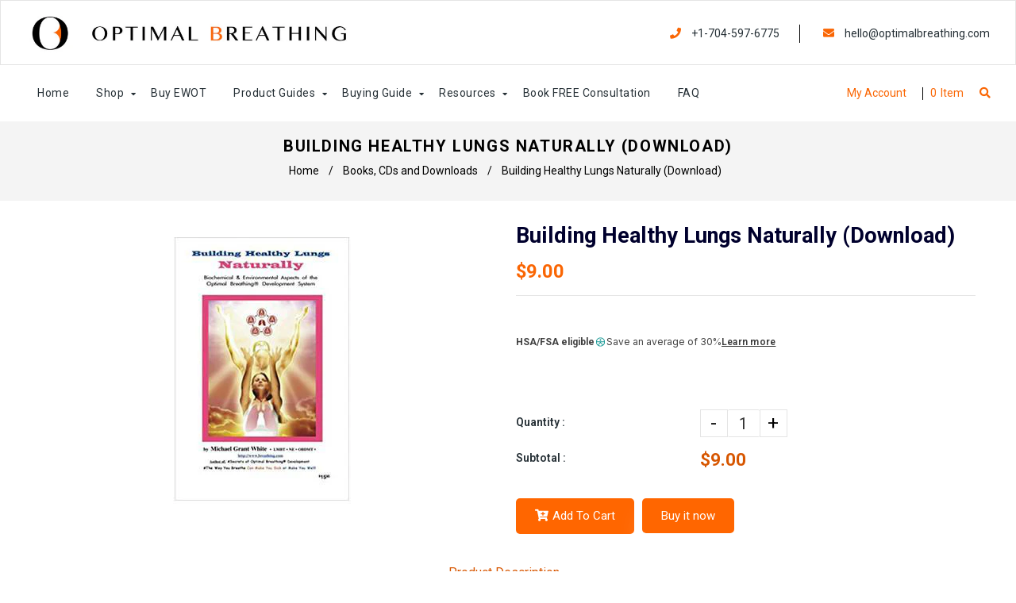

--- FILE ---
content_type: text/json
request_url: https://cdn.subscribers.com/config/2f0a16ef-5fca-4a78-a5fa-d2c2b7bdc604.json
body_size: 2349
content:
{"prompt":{"prompt_type":"native","accent":"f16334","icon":"https://cdn.subscribers.com/uploads/setting/notification_fallback_image/36042/square_icon_OB_-_Push_Notification.png","headline":"Subscribe now so you don't miss out","subheadline":"You can turn off notifications at any time from your browser","ctaButton":"Subscribe","noButton":"Nope","includeBranding":true,"customCSS":null,"subscriptionCategories":[],"position":"top-center","inset":24,"overlay":"no","showModalAgainAfter":7,"showSubscribersCount":false,"alternatePromptStyle":null},"site":{"name":"Optimal Breathing","appleWebsitePushId":null,"enabled":false,"subdomain":"myoxygenmachine-myshopify-com","public_vapid_key":null,"triggerConditions":"{\"pageViews\":1,\"pageDelay\":0,\"scrollPercentage\":0,\"pageRule\":{\"include\":\"ALL\",\"operator\":\"\",\"value\":\"\"},\"device\":\"ALL\"}","installed":true,"https":true,"serviceWorkerPath":null,"serviceWorkerFilename":null,"siteLanguage":null,"inPageMonetization":{"active":false,"frequency":null,"showImage":false,"closeAfter":null,"rule":null},"inBrowserPush":true,"inBrowserNotifications":"[{\"id\":null,\"created_at\":\"2023-07-22T22:43:31-07:00\",\"title\":\"What is your most important wellness goal?\",\"body\":\"Better sleep, better breathing, weight management, smoking recovery OR more focus? Learn More.\",\"target_url\":\"https://optimalbreathing.com/pages/breathing-kit?utm_campaign=welcome-drip\\u0026utm_medium=push\\u0026utm_source=subscribers\",\"icon_url\":\"https://cdn.subscribers.com/uploads/drip_campaign/image/4147/thumb_Untitled_design__10_.png\"},{\"id\":null,\"created_at\":\"2023-07-22T22:35:29-07:00\",\"title\":\"Looking to boost your immune system function?\",\"body\":\"Experience the benefits of of Turbo Oxygen System (EWOT) in enhancing your immune system’s resilience.\",\"target_url\":\"https://optimalbreathing.com/pages/ewot?utm_campaign=welcome-drip\\u0026utm_medium=push\\u0026utm_source=subscribers\",\"icon_url\":\"https://cdn.subscribers.com/uploads/drip_campaign/image/4147/thumb_Untitled_design__10_.png\"},{\"id\":null,\"created_at\":\"2023-07-19T22:28:17-07:00\",\"title\":\"Want Better Focus \\u0026 Cognitive Function?\",\"body\":\"Struggling to stay focused? Discover how EWOT and Optimal Breathing Techniques can improve your focus and cognitive performance.\",\"target_url\":\"https://optimalbreathing.com/pages/ewot?utm_campaign=welcome-drip\\u0026utm_medium=push\\u0026utm_source=subscribers\",\"icon_url\":\"https://cdn.subscribers.com/uploads/drip_campaign/image/4147/thumb_Untitled_design__10_.png\"}]"}}

--- FILE ---
content_type: application/javascript; charset=utf-8
request_url: https://searchanise-ef84.kxcdn.com/preload_data.5K1n4y2B0L.js
body_size: 6724
content:
window.Searchanise.preloadedSuggestions=['mike white','oregacillin products','oxygen reservoir bags','vitamin b12','oxygen concentrator','nose breathing','oxygen mask','prescript assist','sleep apnea','nutritional supplements','breathing exercises','optimal digestion','diaphragm strengthener','incredible breather','weight loss','candicid forte','breathing kit','shortness of breath','respiratory enhancer','diaphragmatic breathing','brain and oxygen','food allergy','colds flu','michael white','michael grant white','oxygen machine','champion breather','sleep apnea relief','blood pressure','liver cleanse','immune system','exercise with oxygen','o2e2 decibel','nasal cannula','pulse oximeter','awesome breather','program info','pattern stabilizer','unisex fine jersey raglan tee','custom html','mega flow mask','digestive enzymes','breathing test','optimal breathing','get started','optimal breathing window','sleep program','program information','better breathing exercise','cal mag','combo a','box breathing','training info','cold flu','bag stand','optimal breathing self mastery kit','ways to address it','high blood pressure','rebuilt 10 lpm unit 48 lb 1 year warranty','portable oxygen concentrator','breathing exercise','mouth breathing','breath hold','y connector','deeper breathing','accessory muscles','low blood pressure','sleep apnea program','liver detox','optimal breathing pattern stabilizer','breathing school','velcro strap','aerobic exercise','hearfones for singers speakers and breathers','ultra cotton long sleeve t-shirt','digital access','mental clarity inhaler','new portable 18 lb 3 year warranty','health professionals','easy breather','dr ali','fitness breather','paper bag','advanced techniques','turbo oxygen','chronic breath holding restricts ootimal breathing make you tired sick or dead way before your time','brain recovery','vitamin d3','md list','relieves headaches','carbon dioxide','breath is life','majid ali','oxygen enhanced exercise','b12 liquid','happy breather','brain on','weight training','reservoir bags','e3 live','diaphragm breathing video','slow breathing','energy program','oxygen generator','chronic fatigue','humidifier bottle','set up','portable liter oxygen','super enzymes','breathing mask','optimized tryptophan plus','diaphragm development','new 5lpm machine','oxygen supply hose','breathing mastery kit testimonials','belly breathing','new 5 lpm 29lb 5 year warranty','thyroid function','coenzyme q10','500 bag 10 lpm oxygen machine','food grade','o2e2 turbooxygen™','superman syndrome','muscle mass','sinuclenz uses','breathing self mastery kit with digital access','corona virus','reservoir bag','women\'s crop tee','cpap machine','autism breathing','begin here','peace within','retro trucker','10 lpm unit 41lb 3 year warranty','bad air','bad breathing causes asthma','treating a cold/flu','optimal digital','oxygen machines for','chest breathing','mask oxygen','unisex raglan','900 liter bag','breathing.com exercises','gallbladder flush','acid alkaline','breath of life','immune system strengthening','sleep programs','bio mat','raglan jersey','wtc survivors list','ewot benefits','chest expansion','deepest calm','healthy breather','world class breather','can you just breath with your mouth','sob program','oxygen and aging','physical exercise','oxygen articles','oxygen deprivation','breathing during exercise','oxygen c','number counts','diagnosed conditions','speed bump','universal breather','vitamin c','how much','unisex fleece pullover hoodie','digestive enzyme','combo f','unisex short sleeve jersey t-shirt','cervical collar','audio downloads','oils fluids fluids','essential oils','unisex jersey tank','turbo mask','the optimal breathing school','energy and oxygen','cloth tape to measure rib cage expansion','mega flow','5 lpm oxygen machine','bag breathing','oxygen bag','oils flu','targeted neural protection','canola oil','bad breathing','optimal calming','obesity sleep','hear fones','breathing measurements','additives color','email apnea','no disc','cal magnesium','oxygen monitor','thinking people','optimal breathing development program','meditation and breathing','sports performance','blue velcro strap','one minute miracle relaxer','oxygen nose mask','salt treatment','pulse oximeter fingertip','udb defined','here are','o2e2 oxygen machine','kit day','number count','mental health','honey for health','breath of fire','international machines','e3live brain','rebuilt portable 18 lb 1 year warranty','cardio and respiratory working together','aroma therapy','watching breath','oxygen machine water bottle','oxygen enrichment universal connector adaptors for cpap/bipap may be purchased in the shopping cart at 6.00 each','the way you breathe can make you sick','types of breathing purposes','natural factors','large mask','table contents','sleeping and snoring booklet download','wellness model','salt and the','deep breathing','breathing pattern','speedy recovery','falun gong','how to clean','cold and flu','portable machines','oregano oil oregacillin','the optimal breathing pattern','most advanced','electrolyte stamina shot','sars experience','e3live capsules','breathing training','wim hof','digital downloads','how energy force are affected by good or dysfunctional postures & breathing patterns','breathing and the heart','higher red blood count','alternative medicine','white glossy mug','nada chair','natural supplements','earth and','granny d','low back pain','rowing machine','ewot hose','anti-inflammatory oxygen','low bp','7 foot cannula','breath count','plastic tubing for oxygen machine','sleep and sleep apnea','sacred breath','side stiches','davis farmland','absorption atelactasis','oxygen machines','optimal breathing school','animated diagram of breathing','nasal sinus','10 ft bag to mega-flow mask connector hose','pulse oxymeter','saccharomyces boulardii','new oxigen mask','oxygen therapy','lisa richards','clinical studies','nipple nut adaptor','bacteria in meat','breathing out','air pollution','improved digestion','gut health','energy forces','20 ft hoses','kidney disease','immune systems','nose breathing exercise','diaphragm strengthened','sunflower oil','feeling worse','better breathing exercise 1','the technology into','laryngeal dysfunction','oregano oil','the fuller breath man','breathing techniques','o2 e2 oxygen machine','pull over','apr buteyko positive for some negative for many','oxygen cannula','how to','pressure valve','supplemental oxygen','diaphram paralasis','practitioner training','colds and flu','natural breathing','apnea relief','straw breathing','ear phone','spasmodic dysphonia','breathing wave','e3live afa','optimal breathing mastery kit','water bottles','eye bags','breathing volume','fuller breath man','jersey raglan','hydrogen peroxide','optima breathing pace','cold hands','oxygen bar','exercise introduced breathing problems','literally builder','control pause','women\'s short sleeve bodysuit','downloads breath','tryptophan plus','breath holding','optimal immune system builder thymune','carolinda witt','retro trucker cap','belly dancing','cds & dvds','paralized diaphram','1 liter oxygen mask','breathing meditation exercise','breathing vs eating','ewot machine','chest pains causes of breath','500 liters bag 10 lpm oxygen machine','liver with','used oxygen machine','anti inflammatory','organic calcium','chest strap','cold laser therapy lllt','avino cort','connector hose','singing teacher','kidney cleanse','response deep','causing breathing problems','dr breath','mindfold relaxation','importance of nasal breathing','orthoflora yeast','unisex fleece','breathing practices','snoring booklet','high flow nasal cannula','to fill reservoir','majid ali p3','even breathing','supplement bottles','deep breath feels awful','breathing self esteem exercise','hydrogen machines','secrets of optimal','“fat to muscle”','rib cage','my path','essential oil','blue green algae','dr mass','science news','exhale time','breath leading','chest expansion strap','breath wave','supplement with vitamins','ultimate enzymes','secrets of tm','air quality','sinus cleansing','what is breathing','treating a cold','portable machine','5 tips to breathe the right way','oxygen enhancement','nitric oxide','what the','oxygen hose','stressing and our children','complete breathing','dennis lewis','less pain','respiratory chemistry','optimal breathing practitione','oxygen 5lpm 30lb','cal 6 mg','turmeric response','small bag','emotions sick','molecules of','breathing and singing','insurance and','raw food','whole food','articles table of','doug graham','life issues','gallbladder cleanse flush','using pure oxygen','how much of your diet','copy of 900 liter o2e2 turbooxygen reservoir bags','diaphragmatically isometric','1 in 40 chance','apr buteyko','nervous system','enhanced learning','statistical insights','sinus cleansing article','diet posture','sign in','mineral generalized','turbo oxygen mask','primordial sound','breathing manual','oxygen meter','impaired symptoms','oxygen dangerous','tension dysphonia','how energy forces are','combo d','blue strap','death from breathing','soft chambers','no more bronchitis','letting go','holistic health','food your','ashwagandha extract','new breathing kit','how to use mask','methyl b complex','the affect of breathing on the autonomic nervous system','to cleanse','e3live 1','cheif marketing officer','milk thistle','thank you page','muscular system','combo g','mind fold','gut bacteria','energetic page','how to help allergies','liter o2e2 turbooxygen™ reservoir bags','heavy metal detox','oxygen to cpap','digital and physical','dmg sublingual','road rage','article emotions','stress management','breathing retention--reading','cpap/bipap universal adaptor','optimal diaphragm strengthener video','deeper easy','prescript assist soil-based probiotic formula','how energy forces are affected by good','h o breathing','breathing the source of life','150 the watching','lung in a bottle','breathing and breast cancer','nose breath','mask and oxygen concentrator','liver kidney cleanse','breath builder','toxic metals','breathing difference','human respiratory virus','human respiratory','does it matter how you breath','recovery from','alcohol withdralwal','systemic balance','general information','pro flora','pot gut','enhanced learning ability','breathing while','breathing for labor pain','8 seconds per complete breath','flu shots','pear conse','can vegan inflammation in the body','oil therapy','digestive health','glycine propionyl-l-carnitine','results professional','getting started','e live','breathing technique','o2e2 bottle','herbs cleanse','post nasal drip','fat loss','red meat','value of optimal breathing','multi worth','optimal breathing pace','co2 tank','sinus infection','breathing and weight loss','rib cage strap','and its importance','optimal breathing development specialist','5 lpm o2e2 oxygen concentrator','diaphragm stabilize','even flow parts','tests are','hemp oil','breathing during','the hex','working breath','ewot portable oxygen concentrator','rebuild lungs','strengthening lungs','14 lb portable oxygen enhanced exercise o2 concentrator','high flow nose cannula','private sessions','oxygen daughters','hbot soft chamber','who do you ship by','portable oxygen machines','and shortness of breath','oregacillin reduced','back pressure','may oz','grain damage','unisex california fleece raglan sweatshirt','money clears','breath problem cause','raw foods','universal one','your bowels and your breathing','breath impairment','emotions breathing','breathing reflex','breathing belt','optimal breathing trainer','breathing for flu','what is lpm','oxygen benefits','long exhalation','breathing posture','rib cage/chest expansion strap','free testing','combo b','why breathe better','capno machine','health risk','portable oxygen machine','oxygen conc','better sleep','rib expansion','natural abdominal breathing','therapy center','breathing count','the optimal breathing®pace obp2-40 series','power spots','refined sugar','elsa gindler','ewot new','free e book','health benefits','short of breath','easy breathing','my oxygen machine','breath thru mouth','long breath','supreme enzyme','alt and the','digital download','the optimal breathing kit','e 3 live','breath exercise','perfect breathing guided practice cd','alternative medicine 20','weight lifting','turbo bag to mega-flow mask extender/joiner','and breathing','thyroid tests','innate response formulas turmeric response','lung cancer','liver cle','atmosphere sky air treatment system','the source of life','natural pause','reflex breathing','breathing patterns','reverse breathing','ortho molecular','mask bag combos','sex and breathing','new 10 lpm oxygen enhanced exercise o2 concentrator 41lb 3 year warranty','no sound on dvd','new 10 lpm oxygen enhanced','international combo','hear fone','room oxygen concentrator','silica dust','large y connector','reservoir oxygen bag','fitness breath','101 reasons to eat','breathing mastery','back pain','night pdf','oxygen mask small','portable oxygen','prescription needed','spiritual breathing','k1 diagnosed conditions','self drives','voice improvement','water trap','diaphragm strengthner','improve long','mega-flow mask','asthma symptoms','hyperbaric chamber instructions','risk free','side breath','sunflower oil risks','lung cleansing','free your breath','hyperventilation while sleeping','how to breath','liquid e3live','deepest calm theme','methylation blueprint','ultra pro 20','phytostan by integrative therapeutics','tai chi','practitioners training','e3live brain on','low carbon dioxide','how to use diaphragm exerciser','serving ashwagandha','turbo ewot','statin drugs','portable oxygen mask','sinus neti pot cleanser','breathing is truly','hidden sign','weight loss and sleep','o2e2 bottles','stomach acid','respiration strengthens','turbo-mega-flow mask','liver cleansing protocol','colon therapy','i care for you','david’s farmland','sthma symptoms','vitamin b','sleep quiz','ewot resivoir','multiple chemical','vitamin d','the super man syndrome and breathing','from mike white','breath awareness','i try again and again to take','money back','with oxygen concentrator','testimonials touch','sinu spray','natural hygiene','sports performing','sleep and obesity','blend rid partially','name chapter','breathe well be','energizing calming','free your life','ulcerative colitis','breath pause','enhanced sleep','detecting & correcting obvious & hidden breathing related energy dysfunction','recumbent bike','effect of good breathing','e3life afa capsules','candida fortifying','heart survive','set up breathing bag','mask additional','cap machine','image of classroom in drawing','how to breathe','correct breathing','breathing self mastery kit','michael white email','silent breathing','optimal diaphragm strengthener','learning ability','voice handicap','air treatment system','kit testimonials','pm am','connected breathing','recommended programs','give testimonial','can you just breath with mouth','oxygen can','size of bag','back breathing','wild oregano','oxygen health association','prescript assists','optimal brea','energetic breathing','oxy cleanse how to do it','retro trucker cap breather','get a full 15 minutes from the 500 liter reservoir bag','digital kit','“oxygen advantage”','breathing tests','results kit','body conditioning','better breathing exercise 3','sleep mask','oxygen cleansing','which is','ling cancer','purified breathing','bag contents','cluster headache','measuring muscle','back sleeping','breathing volume and oxygen uptake efficiency','900 liter o2e2 turbooxygenâ„¢ reservoir bags','dry nostrils','oxygen portable bag','nutrition and digestion','corn oil','fat to muscle','breathing muscles','wtc survivors','training calender','turbo oxygen megaflow mask','neck breathing','nose breathing is optimal','optimal nutrition','water on the lung','canned oxygen','breathing through nose','turbo mega flow mask','nose spray','oxygen and health association','i drops','tall and the','animated diagram breathing video','unisex fine jersey raglan tee healthy breather','5 lpm new oxygen machine','conscious breathing','sleeping and snoring booklet paper','gems of wisdom','how to sleep','cp rate','rebuilt 5 lpm oxygen machine','turbo oxygen mega flow mask with adjustable strap','the people no','diaphragmatic breathin','state two benifits of inhalation through the nasal chamera than through mouth','email michael white','oxy lift','thinking about breathing','para s','organ organic support','water fasting','fill reservoir','irritable bowel syndrome','healing colitis','authentic breathing','oxygen tank','burdock root','ewot mask','breathing methods and','postprandial effects','excessive breathing','distilled water','energy level','core strength','less oxygen','oxygen therapies','detecting correcting','the role of the autonomic nervous system','the breathing rate','sleep technique','12 vol for','liver cleans','breathe out','blood sugar','optimal breathin school download','united kingdom','5lpm concentrator','strap techniques','vocal cords','turbo oxygen kit','candid forte','featuring a specialist','unisex long sleeve','l-tyrosine 5-htp','bad breathing training','peter litchfield','101 reasons to eat vegetarian','optimal breathing mastery card system','optimal pattern','energy posture','oxygen metabolize','breakfast for the brain','respiratory system','blue age','oxygen and exercise','turbooxygen bag','how to do strap breathing','optimal sleep','ionic minerals','better breathing cd','fulvic acid','multiple chemical sensitives','oxy-cleanse colon','reducing damaging stress','oxygen kit','gift card','abdominal pain','oxygen concentrate','lungs naturally','building healthy lungs naturally paper','self healing colitis and crohns ebook','adjustable bag stand horizontal/vertical','soma breath technique','vegetarian vegan','emotions and breath','kit day one\'s','new 5lpm','given moment','the oxygen answer','breathing related','trainings with','sleep progam','oxygen aging','combo c','etc survive','ewot oxygen concentrator lpm 29lb 3 year warranty','oxy earth','breath standard','healing from health issues','new 10 lpm oxygen machine','breathing improvement','hi reducing','turbo 5lpm','optimal breathing kit','self esteem','new portable','affiliate program','ewot benefit','of breathing','better breathing','breathing problems','properly breathing exercise','dennis price','how to order','optimal breathing autism & brain development','rebuilt oxygen machine','for seal in','breathing methods','rebuilt 10 lpm','water bottle adaptor','dr oz','breathing dvd','energy centres','magnesium powder','wind power','training dvd','http breathing.com','sunflower oil danger','continuous air','new portable oxygen machine','optimal breathing autism & development','isometric breathing','garden of life 4','liver flush','sleep apnea relief natural solution for sleep apnea','disclaimer acid','1liter oxygen','breaths per minute','liposomal liquid iodine','enhanced natural sleep with melatonin','cannula for 5 lpm units','coenzyme super ubiquinol coq10','oxy-cleanse','tryptophan','the mindfold relaxation','optimal breathing seminar','oregano oil (oregacillin','b12 b12 liquid'];